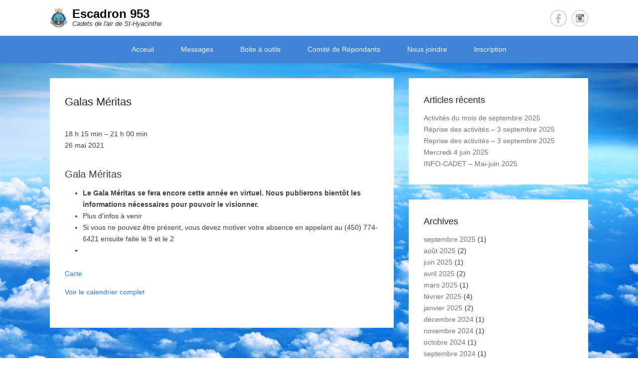

--- FILE ---
content_type: text/html; charset=UTF-8
request_url: https://www.escadron953.com/mc-events/galas-meritas/
body_size: 10613
content:
<!DOCTYPE html>
<!--[if IE 6]>
<html id="ie6" lang="fr-FR">
<![endif]-->
<!--[if IE 7]>
<html id="ie7" lang="fr-FR">
<![endif]-->
<!--[if IE 8]>
<html id="ie8" lang="fr-FR">
<![endif]-->
<!--[if !(IE 6) | !(IE 7) | !(IE 8)  ]><!-->
<html lang="fr-FR">
<!--<![endif]-->
<head>
	<meta charset="UTF-8" />
	<link rel="profile" href="http://gmpg.org/xfn/11" />
	<link rel="pingback" href="https://www.escadron953.com/xmlrpc.php" />
	<!--[if lt IE 9]>
	<script src="https://www.escadron953.com/wp-content/themes/adventurous-pro/js/html5.min.js"></script>
	<![endif]-->
<meta name='robots' content='index, follow, max-image-preview:large, max-snippet:-1, max-video-preview:-1' />
<meta name="viewport" content="width=device-width, initial-scale=1.0">
	<!-- This site is optimized with the Yoast SEO plugin v19.1 - https://yoast.com/wordpress/plugins/seo/ -->
	<title>Galas Méritas - Escadron 953</title>
	<link rel="canonical" href="https://www.escadron953.com/mc-events/galas-meritas/" />
	<meta property="og:locale" content="fr_FR" />
	<meta property="og:type" content="article" />
	<meta property="og:title" content="Galas Méritas - Escadron 953" />
	<meta property="og:description" content="Gala Méritas Le Gala Méritas se fera encore cette année en virtuel. Nous publierons bientôt les informations nécessaires pour pouvoir le visionner.  Plus d&rsquo;infos à venir Si vous ne pouvez Continue Reading &amp;rarr;" />
	<meta property="og:url" content="https://www.escadron953.com/mc-events/galas-meritas/" />
	<meta property="og:site_name" content="Escadron 953" />
	<meta property="article:modified_time" content="2021-04-23T16:00:49+00:00" />
	<meta name="twitter:card" content="summary" />
	<script type="application/ld+json" class="yoast-schema-graph">{"@context":"https://schema.org","@graph":[{"@type":"Organization","@id":"https://www.escadron953.com/#organization","name":"Escadron 953","url":"https://www.escadron953.com/","sameAs":[],"logo":{"@type":"ImageObject","inLanguage":"fr-FR","@id":"https://www.escadron953.com/#/schema/logo/image/","url":"http://www.escadron953.com/wp-content/uploads/2016/01/escadron953web.jpg","contentUrl":"http://www.escadron953.com/wp-content/uploads/2016/01/escadron953web.jpg","width":160,"height":189,"caption":"Escadron 953"},"image":{"@id":"https://www.escadron953.com/#/schema/logo/image/"}},{"@type":"WebSite","@id":"https://www.escadron953.com/#website","url":"https://www.escadron953.com/","name":"Escadron 953","description":"Cadets de l&#039;air de St-Hyacinthe","publisher":{"@id":"https://www.escadron953.com/#organization"},"potentialAction":[{"@type":"SearchAction","target":{"@type":"EntryPoint","urlTemplate":"https://www.escadron953.com/?s={search_term_string}"},"query-input":"required name=search_term_string"}],"inLanguage":"fr-FR"},{"@type":"WebPage","@id":"https://www.escadron953.com/mc-events/galas-meritas/#webpage","url":"https://www.escadron953.com/mc-events/galas-meritas/","name":"Galas Méritas - Escadron 953","isPartOf":{"@id":"https://www.escadron953.com/#website"},"datePublished":"2020-09-27T00:06:11+00:00","dateModified":"2021-04-23T16:00:49+00:00","breadcrumb":{"@id":"https://www.escadron953.com/mc-events/galas-meritas/#breadcrumb"},"inLanguage":"fr-FR","potentialAction":[{"@type":"ReadAction","target":["https://www.escadron953.com/mc-events/galas-meritas/"]}]},{"@type":"BreadcrumbList","@id":"https://www.escadron953.com/mc-events/galas-meritas/#breadcrumb","itemListElement":[{"@type":"ListItem","position":1,"name":"Accueil","item":"https://www.escadron953.com/"},{"@type":"ListItem","position":2,"name":"Galas Méritas"}]}]}</script>
	<!-- / Yoast SEO plugin. -->


<link rel='dns-prefetch' href='//s.w.org' />
<link rel="alternate" type="application/rss+xml" title="Escadron 953 &raquo; Flux" href="https://www.escadron953.com/feed/" />
<link rel="alternate" type="application/rss+xml" title="Escadron 953 &raquo; Flux des commentaires" href="https://www.escadron953.com/comments/feed/" />
<link rel="alternate" type="text/calendar" title="Escadron 953 &raquo; Flux iCal" href="https://www.escadron953.com/calendrier/?ical=1" />
<script type="text/javascript">
window._wpemojiSettings = {"baseUrl":"https:\/\/s.w.org\/images\/core\/emoji\/14.0.0\/72x72\/","ext":".png","svgUrl":"https:\/\/s.w.org\/images\/core\/emoji\/14.0.0\/svg\/","svgExt":".svg","source":{"concatemoji":"https:\/\/www.escadron953.com\/wp-includes\/js\/wp-emoji-release.min.js?ver=9ab469f2ba3915c508de1f8e3b0eb18f"}};
/*! This file is auto-generated */
!function(e,a,t){var n,r,o,i=a.createElement("canvas"),p=i.getContext&&i.getContext("2d");function s(e,t){var a=String.fromCharCode,e=(p.clearRect(0,0,i.width,i.height),p.fillText(a.apply(this,e),0,0),i.toDataURL());return p.clearRect(0,0,i.width,i.height),p.fillText(a.apply(this,t),0,0),e===i.toDataURL()}function c(e){var t=a.createElement("script");t.src=e,t.defer=t.type="text/javascript",a.getElementsByTagName("head")[0].appendChild(t)}for(o=Array("flag","emoji"),t.supports={everything:!0,everythingExceptFlag:!0},r=0;r<o.length;r++)t.supports[o[r]]=function(e){if(!p||!p.fillText)return!1;switch(p.textBaseline="top",p.font="600 32px Arial",e){case"flag":return s([127987,65039,8205,9895,65039],[127987,65039,8203,9895,65039])?!1:!s([55356,56826,55356,56819],[55356,56826,8203,55356,56819])&&!s([55356,57332,56128,56423,56128,56418,56128,56421,56128,56430,56128,56423,56128,56447],[55356,57332,8203,56128,56423,8203,56128,56418,8203,56128,56421,8203,56128,56430,8203,56128,56423,8203,56128,56447]);case"emoji":return!s([129777,127995,8205,129778,127999],[129777,127995,8203,129778,127999])}return!1}(o[r]),t.supports.everything=t.supports.everything&&t.supports[o[r]],"flag"!==o[r]&&(t.supports.everythingExceptFlag=t.supports.everythingExceptFlag&&t.supports[o[r]]);t.supports.everythingExceptFlag=t.supports.everythingExceptFlag&&!t.supports.flag,t.DOMReady=!1,t.readyCallback=function(){t.DOMReady=!0},t.supports.everything||(n=function(){t.readyCallback()},a.addEventListener?(a.addEventListener("DOMContentLoaded",n,!1),e.addEventListener("load",n,!1)):(e.attachEvent("onload",n),a.attachEvent("onreadystatechange",function(){"complete"===a.readyState&&t.readyCallback()})),(e=t.source||{}).concatemoji?c(e.concatemoji):e.wpemoji&&e.twemoji&&(c(e.twemoji),c(e.wpemoji)))}(window,document,window._wpemojiSettings);
</script>
<style type="text/css">
img.wp-smiley,
img.emoji {
	display: inline !important;
	border: none !important;
	box-shadow: none !important;
	height: 1em !important;
	width: 1em !important;
	margin: 0 0.07em !important;
	vertical-align: -0.1em !important;
	background: none !important;
	padding: 0 !important;
}
</style>
	<link rel='stylesheet' id='validate-engine-css-css'  href='https://www.escadron953.com/wp-content/plugins/wysija-newsletters/css/validationEngine.jquery.css?ver=2.21' type='text/css' media='all' />
<link rel='stylesheet' id='wp-block-library-css'  href='https://www.escadron953.com/wp-includes/css/dist/block-library/style.min.css?ver=9ab469f2ba3915c508de1f8e3b0eb18f' type='text/css' media='all' />
<link rel='stylesheet' id='wp-components-css'  href='https://www.escadron953.com/wp-includes/css/dist/components/style.min.css?ver=9ab469f2ba3915c508de1f8e3b0eb18f' type='text/css' media='all' />
<link rel='stylesheet' id='wp-block-editor-css'  href='https://www.escadron953.com/wp-includes/css/dist/block-editor/style.min.css?ver=9ab469f2ba3915c508de1f8e3b0eb18f' type='text/css' media='all' />
<link rel='stylesheet' id='wp-nux-css'  href='https://www.escadron953.com/wp-includes/css/dist/nux/style.min.css?ver=9ab469f2ba3915c508de1f8e3b0eb18f' type='text/css' media='all' />
<link rel='stylesheet' id='wp-reusable-blocks-css'  href='https://www.escadron953.com/wp-includes/css/dist/reusable-blocks/style.min.css?ver=9ab469f2ba3915c508de1f8e3b0eb18f' type='text/css' media='all' />
<link rel='stylesheet' id='wp-editor-css'  href='https://www.escadron953.com/wp-includes/css/dist/editor/style.min.css?ver=9ab469f2ba3915c508de1f8e3b0eb18f' type='text/css' media='all' />
<link rel='stylesheet' id='block-robo-gallery-style-css-css'  href='https://www.escadron953.com/wp-content/plugins/robo-gallery/includes/extensions/block/dist/blocks.style.build.css?ver=3.2.1' type='text/css' media='all' />
<style id='global-styles-inline-css' type='text/css'>
body{--wp--preset--color--black: #000000;--wp--preset--color--cyan-bluish-gray: #abb8c3;--wp--preset--color--white: #ffffff;--wp--preset--color--pale-pink: #f78da7;--wp--preset--color--vivid-red: #cf2e2e;--wp--preset--color--luminous-vivid-orange: #ff6900;--wp--preset--color--luminous-vivid-amber: #fcb900;--wp--preset--color--light-green-cyan: #7bdcb5;--wp--preset--color--vivid-green-cyan: #00d084;--wp--preset--color--pale-cyan-blue: #8ed1fc;--wp--preset--color--vivid-cyan-blue: #0693e3;--wp--preset--color--vivid-purple: #9b51e0;--wp--preset--gradient--vivid-cyan-blue-to-vivid-purple: linear-gradient(135deg,rgba(6,147,227,1) 0%,rgb(155,81,224) 100%);--wp--preset--gradient--light-green-cyan-to-vivid-green-cyan: linear-gradient(135deg,rgb(122,220,180) 0%,rgb(0,208,130) 100%);--wp--preset--gradient--luminous-vivid-amber-to-luminous-vivid-orange: linear-gradient(135deg,rgba(252,185,0,1) 0%,rgba(255,105,0,1) 100%);--wp--preset--gradient--luminous-vivid-orange-to-vivid-red: linear-gradient(135deg,rgba(255,105,0,1) 0%,rgb(207,46,46) 100%);--wp--preset--gradient--very-light-gray-to-cyan-bluish-gray: linear-gradient(135deg,rgb(238,238,238) 0%,rgb(169,184,195) 100%);--wp--preset--gradient--cool-to-warm-spectrum: linear-gradient(135deg,rgb(74,234,220) 0%,rgb(151,120,209) 20%,rgb(207,42,186) 40%,rgb(238,44,130) 60%,rgb(251,105,98) 80%,rgb(254,248,76) 100%);--wp--preset--gradient--blush-light-purple: linear-gradient(135deg,rgb(255,206,236) 0%,rgb(152,150,240) 100%);--wp--preset--gradient--blush-bordeaux: linear-gradient(135deg,rgb(254,205,165) 0%,rgb(254,45,45) 50%,rgb(107,0,62) 100%);--wp--preset--gradient--luminous-dusk: linear-gradient(135deg,rgb(255,203,112) 0%,rgb(199,81,192) 50%,rgb(65,88,208) 100%);--wp--preset--gradient--pale-ocean: linear-gradient(135deg,rgb(255,245,203) 0%,rgb(182,227,212) 50%,rgb(51,167,181) 100%);--wp--preset--gradient--electric-grass: linear-gradient(135deg,rgb(202,248,128) 0%,rgb(113,206,126) 100%);--wp--preset--gradient--midnight: linear-gradient(135deg,rgb(2,3,129) 0%,rgb(40,116,252) 100%);--wp--preset--duotone--dark-grayscale: url('#wp-duotone-dark-grayscale');--wp--preset--duotone--grayscale: url('#wp-duotone-grayscale');--wp--preset--duotone--purple-yellow: url('#wp-duotone-purple-yellow');--wp--preset--duotone--blue-red: url('#wp-duotone-blue-red');--wp--preset--duotone--midnight: url('#wp-duotone-midnight');--wp--preset--duotone--magenta-yellow: url('#wp-duotone-magenta-yellow');--wp--preset--duotone--purple-green: url('#wp-duotone-purple-green');--wp--preset--duotone--blue-orange: url('#wp-duotone-blue-orange');--wp--preset--font-size--small: 13px;--wp--preset--font-size--medium: 20px;--wp--preset--font-size--large: 36px;--wp--preset--font-size--x-large: 42px;}.has-black-color{color: var(--wp--preset--color--black) !important;}.has-cyan-bluish-gray-color{color: var(--wp--preset--color--cyan-bluish-gray) !important;}.has-white-color{color: var(--wp--preset--color--white) !important;}.has-pale-pink-color{color: var(--wp--preset--color--pale-pink) !important;}.has-vivid-red-color{color: var(--wp--preset--color--vivid-red) !important;}.has-luminous-vivid-orange-color{color: var(--wp--preset--color--luminous-vivid-orange) !important;}.has-luminous-vivid-amber-color{color: var(--wp--preset--color--luminous-vivid-amber) !important;}.has-light-green-cyan-color{color: var(--wp--preset--color--light-green-cyan) !important;}.has-vivid-green-cyan-color{color: var(--wp--preset--color--vivid-green-cyan) !important;}.has-pale-cyan-blue-color{color: var(--wp--preset--color--pale-cyan-blue) !important;}.has-vivid-cyan-blue-color{color: var(--wp--preset--color--vivid-cyan-blue) !important;}.has-vivid-purple-color{color: var(--wp--preset--color--vivid-purple) !important;}.has-black-background-color{background-color: var(--wp--preset--color--black) !important;}.has-cyan-bluish-gray-background-color{background-color: var(--wp--preset--color--cyan-bluish-gray) !important;}.has-white-background-color{background-color: var(--wp--preset--color--white) !important;}.has-pale-pink-background-color{background-color: var(--wp--preset--color--pale-pink) !important;}.has-vivid-red-background-color{background-color: var(--wp--preset--color--vivid-red) !important;}.has-luminous-vivid-orange-background-color{background-color: var(--wp--preset--color--luminous-vivid-orange) !important;}.has-luminous-vivid-amber-background-color{background-color: var(--wp--preset--color--luminous-vivid-amber) !important;}.has-light-green-cyan-background-color{background-color: var(--wp--preset--color--light-green-cyan) !important;}.has-vivid-green-cyan-background-color{background-color: var(--wp--preset--color--vivid-green-cyan) !important;}.has-pale-cyan-blue-background-color{background-color: var(--wp--preset--color--pale-cyan-blue) !important;}.has-vivid-cyan-blue-background-color{background-color: var(--wp--preset--color--vivid-cyan-blue) !important;}.has-vivid-purple-background-color{background-color: var(--wp--preset--color--vivid-purple) !important;}.has-black-border-color{border-color: var(--wp--preset--color--black) !important;}.has-cyan-bluish-gray-border-color{border-color: var(--wp--preset--color--cyan-bluish-gray) !important;}.has-white-border-color{border-color: var(--wp--preset--color--white) !important;}.has-pale-pink-border-color{border-color: var(--wp--preset--color--pale-pink) !important;}.has-vivid-red-border-color{border-color: var(--wp--preset--color--vivid-red) !important;}.has-luminous-vivid-orange-border-color{border-color: var(--wp--preset--color--luminous-vivid-orange) !important;}.has-luminous-vivid-amber-border-color{border-color: var(--wp--preset--color--luminous-vivid-amber) !important;}.has-light-green-cyan-border-color{border-color: var(--wp--preset--color--light-green-cyan) !important;}.has-vivid-green-cyan-border-color{border-color: var(--wp--preset--color--vivid-green-cyan) !important;}.has-pale-cyan-blue-border-color{border-color: var(--wp--preset--color--pale-cyan-blue) !important;}.has-vivid-cyan-blue-border-color{border-color: var(--wp--preset--color--vivid-cyan-blue) !important;}.has-vivid-purple-border-color{border-color: var(--wp--preset--color--vivid-purple) !important;}.has-vivid-cyan-blue-to-vivid-purple-gradient-background{background: var(--wp--preset--gradient--vivid-cyan-blue-to-vivid-purple) !important;}.has-light-green-cyan-to-vivid-green-cyan-gradient-background{background: var(--wp--preset--gradient--light-green-cyan-to-vivid-green-cyan) !important;}.has-luminous-vivid-amber-to-luminous-vivid-orange-gradient-background{background: var(--wp--preset--gradient--luminous-vivid-amber-to-luminous-vivid-orange) !important;}.has-luminous-vivid-orange-to-vivid-red-gradient-background{background: var(--wp--preset--gradient--luminous-vivid-orange-to-vivid-red) !important;}.has-very-light-gray-to-cyan-bluish-gray-gradient-background{background: var(--wp--preset--gradient--very-light-gray-to-cyan-bluish-gray) !important;}.has-cool-to-warm-spectrum-gradient-background{background: var(--wp--preset--gradient--cool-to-warm-spectrum) !important;}.has-blush-light-purple-gradient-background{background: var(--wp--preset--gradient--blush-light-purple) !important;}.has-blush-bordeaux-gradient-background{background: var(--wp--preset--gradient--blush-bordeaux) !important;}.has-luminous-dusk-gradient-background{background: var(--wp--preset--gradient--luminous-dusk) !important;}.has-pale-ocean-gradient-background{background: var(--wp--preset--gradient--pale-ocean) !important;}.has-electric-grass-gradient-background{background: var(--wp--preset--gradient--electric-grass) !important;}.has-midnight-gradient-background{background: var(--wp--preset--gradient--midnight) !important;}.has-small-font-size{font-size: var(--wp--preset--font-size--small) !important;}.has-medium-font-size{font-size: var(--wp--preset--font-size--medium) !important;}.has-large-font-size{font-size: var(--wp--preset--font-size--large) !important;}.has-x-large-font-size{font-size: var(--wp--preset--font-size--x-large) !important;}
</style>
<link rel='stylesheet' id='contact-form-7-css'  href='https://www.escadron953.com/wp-content/plugins/contact-form-7/includes/css/styles.css?ver=5.6' type='text/css' media='all' />
<link rel='stylesheet' id='dashicons-css'  href='https://www.escadron953.com/wp-includes/css/dashicons.min.css?ver=9ab469f2ba3915c508de1f8e3b0eb18f' type='text/css' media='all' />
<link rel='stylesheet' id='my-calendar-reset-css'  href='https://www.escadron953.com/wp-content/plugins/my-calendar/css/reset.css?ver=3.3.22' type='text/css' media='all' />
<link rel='stylesheet' id='my-calendar-style-css'  href='https://www.escadron953.com/wp-content/plugins/my-calendar/styles/twentyfifteen.css?ver=3.3.22' type='text/css' media='all' />
<link rel='stylesheet' id='adventurous-css'  href='https://www.escadron953.com/wp-content/themes/adventurous-pro/style.css' type='text/css' media='all' />
<link rel='stylesheet' id='genericons-css'  href='https://www.escadron953.com/wp-content/themes/adventurous-pro/css/genericons/genericons.css?ver=3.3' type='text/css' media='all' />
<link rel='stylesheet' id='adventurous-responsive-css'  href='https://www.escadron953.com/wp-content/themes/adventurous-pro/css/responsive.css?ver=9ab469f2ba3915c508de1f8e3b0eb18f' type='text/css' media='all' />
<link rel='stylesheet' id='tablepress-default-css'  href='https://www.escadron953.com/wp-content/plugins/tablepress/css/default.min.css?ver=1.14' type='text/css' media='all' />
<script type='text/javascript' src='https://www.escadron953.com/wp-includes/js/jquery/jquery.min.js?ver=3.6.0' id='jquery-core-js'></script>
<script type='text/javascript' src='https://www.escadron953.com/wp-includes/js/jquery/jquery-migrate.min.js?ver=3.3.2' id='jquery-migrate-js'></script>
<link rel="https://api.w.org/" href="https://www.escadron953.com/wp-json/" /><link rel="EditURI" type="application/rsd+xml" title="RSD" href="https://www.escadron953.com/xmlrpc.php?rsd" />
<link rel="wlwmanifest" type="application/wlwmanifest+xml" href="https://www.escadron953.com/wp-includes/wlwmanifest.xml" /> 

<link rel='shortlink' href='https://www.escadron953.com/?p=3240' />
<link rel="alternate" type="application/json+oembed" href="https://www.escadron953.com/wp-json/oembed/1.0/embed?url=https%3A%2F%2Fwww.escadron953.com%2Fmc-events%2Fgalas-meritas%2F" />
<link rel="alternate" type="text/xml+oembed" href="https://www.escadron953.com/wp-json/oembed/1.0/embed?url=https%3A%2F%2Fwww.escadron953.com%2Fmc-events%2Fgalas-meritas%2F&#038;format=xml" />

<style type="text/css">
<!--
/* Styles by My Calendar - Joseph C Dolson https://www.joedolson.com/ */

.mc-main .mc_general .event-title, .mc-main .mc_general .event-title a { background: #ffffcc !important; color: #000000 !important; }
.mc-main .mc_general .event-title a:hover, .mc-main .mc_general .event-title a:focus { background: #ffffff !important;}
.mc-main .mc_instruction-obligatoire .event-title, .mc-main .mc_instruction-obligatoire .event-title a { background: #0066bf !important; color: #ffffff !important; }
.mc-main .mc_instruction-obligatoire .event-title a:hover, .mc-main .mc_instruction-obligatoire .event-title a:focus { background: #00338c !important;}
.mc-main .mc_survie .event-title, .mc-main .mc_survie .event-title a { background: #49a834 !important; color: #ffffff !important; }
.mc-main .mc_survie .event-title a:hover, .mc-main .mc_survie .event-title a:focus { background: #167501 !important;}
.mc-main .mc_parade .event-title, .mc-main .mc_parade .event-title a { background: #ff0044 !important; color: #ffffff !important; }
.mc-main .mc_parade .event-title a:hover, .mc-main .mc_parade .event-title a:focus { background: #cc0011 !important;}
.mc-main .mc_activits- .event-title, .mc-main .mc_activits- .event-title a { background: #dd9933 !important; color: #000000 !important; }
.mc-main .mc_activits- .event-title a:hover, .mc-main .mc_activits- .event-title a:focus { background: #ffcc66 !important;}
.mc-main .mc_financement .event-title, .mc-main .mc_financement .event-title a { background: #8224e3 !important; color: #ffffff !important; }
.mc-main .mc_financement .event-title a:hover, .mc-main .mc_financement .event-title a:focus { background: #4f00b0 !important;}
.mc-main .mc_musique .event-title, .mc-main .mc_musique .event-title a { background: #fff67c !important; color: #000000 !important; }
.mc-main .mc_musique .event-title a:hover, .mc-main .mc_musique .event-title a:focus { background: #ffffaf !important;}
.mc-main .mc_tir .event-title, .mc-main .mc_tir .event-title a { background: #3e4c75 !important; color: #ffffff !important; }
.mc-main .mc_tir .event-title a:hover, .mc-main .mc_tir .event-title a:focus { background: #0b1942 !important;}
.mc-main .mc_vol .event-title, .mc-main .mc_vol .event-title a { background: #7a9dbf !important; color: #000000 !important; }
.mc-main .mc_vol .event-title a:hover, .mc-main .mc_vol .event-title a:focus { background: #add0f2 !important;}
.mc-main .mc_activit-nimplicant-pas-les-cadets .event-title, .mc-main .mc_activit-nimplicant-pas-les-cadets .event-title a { background: #000000 !important; color: #ffffff !important; }
.mc-main .mc_activit-nimplicant-pas-les-cadets .event-title a:hover, .mc-main .mc_activit-nimplicant-pas-les-cadets .event-title a:focus { background: #000000 !important;}
.mc-main .mc_cong .event-title, .mc-main .mc_cong .event-title a { background: #eded00 !important; color: #000000 !important; }
.mc-main .mc_cong .event-title a:hover, .mc-main .mc_cong .event-title a:focus { background: #ffff33 !important;}
.mc-main .mc_sport .event-title, .mc-main .mc_sport .event-title a { background: #63010b !important; color: #ffffff !important; }
.mc-main .mc_sport .event-title a:hover, .mc-main .mc_sport .event-title a:focus { background: #300000 !important;}
.mc-main .mc_bnvolat .event-title, .mc-main .mc_bnvolat .event-title a { background: #1c6300 !important; color: #ffffff !important; }
.mc-main .mc_bnvolat .event-title a:hover, .mc-main .mc_bnvolat .event-title a:focus { background: #003000 !important;}
.mc-main .mc_instruction-virtuel .event-title, .mc-main .mc_instruction-virtuel .event-title a { background: #7f7f7f !important; color: #ffffff !important; }
.mc-main .mc_instruction-virtuel .event-title a:hover, .mc-main .mc_instruction-virtuel .event-title a:focus { background: #4c4c4c !important;}
.mc-main {--primary-dark: #313233; --primary-light: #fff; --secondary-light: #fff; --secondary-dark: #000; --highlight-dark: #666; --highlight-light: #efefef; --category-mc_general: #ffffcc; --category-mc_instruction-obligatoire: #0066bf; --category-mc_survie: #49a834; --category-mc_parade: #ff0044; --category-mc_activits-: #dd9933; --category-mc_financement: #8224e3; --category-mc_musique: #fff67c; --category-mc_tir: #3e4c75; --category-mc_vol: #7a9dbf; --category-mc_activit-nimplicant-pas-les-cadets: #000000; --category-mc_cong: #eded00; --category-mc_sport: #63010b; --category-mc_bnvolat: #1c6300; --category-mc_instruction-virtuel: #7f7f7f; }
-->
</style><meta name="tec-api-version" content="v1"><meta name="tec-api-origin" content="https://www.escadron953.com"><link rel="alternate" href="https://www.escadron953.com/wp-json/tribe/events/v1/" /><link rel="shortcut icon" href="http://www.escadron953.com/wp-content/uploads/2016/01/Logo-Escadron-953-132x32.png" type="image/x-icon" /><!-- Escadron 953 Custom CSS Styles -->
<style type="text/css" media="screen">
#masthead { background-color: #ffffff; }
#content article, #content .page-header, #comments, #content .author-info { background-color: #ffffff; }
.entry-header .entry-title a:hover { color: #28beff; }
a, a:hover { color: #287eff; }
#homepage-message .right-section a { background-color: #4183d7; border-color: #fff; color: #fff; }
#homepage-message .right-section a:hover { background-color: #4183d7; }
#site-generator { background-color: #4183d7; color: #ffffff; }
#site-generator a, #site-generator a:hover { color: #59d600; }
#header-right .widget ul.menu a { color: #757575; }
#header-right .widget ul.menu li:hover > a, #header-right .widget ul.menu a:focus, #header-right .widget ul.menu .current-menu-item > a, #header-right .widget ul.menu .current-menu-ancestor > a, #header-right .widget ul.menu .current_page_item > a, #header-right .widget ul.menu .current_page_ancestor > a { color: 4183D7; }
#header-right .widget ul.menu ul { border-color: #7c9b30; }
#header-right .widget ul.menu ul { background-color: #fff; }
#header-right .widget ul.menu ul li a { color: #757575; }
#header-right .widget ul.menu ul li:hover > a, #header-right .widget ul.menu ul a:focus, #header-right .widget ul.menu ul .current-menu-item > a, #header-right .widget ul.menu ul .current-menu-ancestor > a, #header-right .widget ul.menu ul .current_page_item > a, #header-right .widget ul.menu ul .current_page_ancestor > a { background-color: #f8f8f8; }
#header-right .widget ul.menu ul li:hover > a, #header-right .widget ul.menu ul a:focus, #header-right .widget ul.menu ul .current-menu-item > a, #header-right .widget ul.menu ul .current-menu-ancestor > a, #header-right .widget ul.menu ul .current_page_item > a, #header-right .widget ul.menu ul .current_page_ancestor > a { color: #7c9b30; }
#secondary-menu { background-color: #4183d7; }
#secondary-menu ul.menu a { color: #ffffff; }
#secondary-menu ul.menu li:hover > a, #secondary-menu ul.menu a:focus, #secondary-menu .menu .current-menu-item > a, #secondary-menu .menu .current-menu-ancestor > a, #secondary-menu .menu .current_page_item > a, #secondary-menu .menu .current_page_ancestor > a { background-color: #222; color: #fff; }
#secondary-menu ul.menu ul a { background-color: #222; color: #fff; }
#secondary-menu ul.menu ul li:hover > a, #secondary-menu ul.menu ul a:focus, #secondary-menu ul.menu ul .current-menu-item > a, #secondary-menu ul.menu ul .current-menu-ancestor > a, #secondary-menu ul.menu ul .current_page_item > a, #secondary-menu  ul.menu ul .current_page_ancestor > a { background-color: #000; color: #fff; }
@media screen and (max-width: 980px) {
#hgroup-wrap .mobile-menu-bar { color: #757575; }
#hgroup-wrap .mobile-menu-bar:hover { color: #4183d7; }
#hgroup-wrap .mobile-menu { background-color: #fff; border-color: #4183d7; }
#hgroup-wrap .mobile-menu li a { border-color: #f8f8f8; color: #666; }
#hgroup-wrap .mobile-menu li a:hover { background-color: #f8f8f8; color: #111; }
}
</style>
<!-- refreshing cache --><!-- refreshing cache --><style type="text/css" id="custom-background-css">
body.custom-background { background-color: #ffffff; background-image: url("https://www.escadron953.com/wp-content/uploads/2016/01/blue-sky-clouds.jpg"); background-position: center center; background-size: cover; background-repeat: no-repeat; background-attachment: fixed; }
</style>
	<link rel="icon" href="https://www.escadron953.com/wp-content/uploads/2016/01/escadron953web-150x150.jpg" sizes="32x32" />
<link rel="icon" href="https://www.escadron953.com/wp-content/uploads/2016/01/escadron953web.jpg" sizes="192x192" />
<link rel="apple-touch-icon" href="https://www.escadron953.com/wp-content/uploads/2016/01/escadron953web.jpg" />
<meta name="msapplication-TileImage" content="https://www.escadron953.com/wp-content/uploads/2016/01/escadron953web.jpg" />
</head>

<body class="mc-events-template-default single single-mc-events postid-3240 custom-background tribe-no-js group-blog right-sidebar content-full">


<div id="page" class="hfeed site">

	 
     
	<header id="masthead">
    
    	        
    	<div id="hgroup-wrap" class="container">
        
       		<div id="header-left"><div id="secondary-mobile-menu"><a href="#" class="mobile-nav closed"><span class="mobile-menu-bar"></span></a></div>
			<div id="site-logo">
            	<a href="https://www.escadron953.com/" title="Escadron 953"><img src="http://www.escadron953.com/wp-content/uploads/2016/01/escadron953web.jpg" alt="Escadron 953" />
				</a>
			</div><!-- #site-logo -->
		<div id="hgroup" class="logo-enable logo-left">
			<h1 id="site-title" class="enable-title">
				<a href="https://www.escadron953.com/" title="Escadron 953" rel="home">Escadron 953</a>
			</h1>
			<h2 id="site-description" class="enable-tagline"> Cadets de l&#039;air de St-Hyacinthe</h2>
		</div><!-- #hgroup -->	</div><!-- #header-left"> -->
 
<div id="header-right" class="header-sidebar widget-area"><aside id="widget_adventurous_social_widget-3" class="widget widget_widget_adventurous_social_widget">
		<ul class="social-profile"><li class="facebook"><a href="https://www.facebook.com/Escadron953" title="Facebook" target="_blank">Facebook</a></li><li class="instagram"><a href="https://www.instagram.com/escadron953sthyacinthe/" title="Instagram" target="_blank">Instagram</a></li>
		</ul></aside>            
            </div><!-- #header-right .widget-area -->             
        </div><!-- #hgroup-wrap -->
        
                
	</header><!-- #masthead .site-header -->
    
	 
    
    <div id="main-wrapper">
		<!-- Disable Header Image -->        <div id="secondary-menu">
            <nav id="access-secondary" role="navigation">
                <h2 class="assistive-text">Secondary Menu</h2>
                <div class="menu-secondary-container"><ul class="menu"><li id="menu-item-30" class="menu-item menu-item-type-post_type menu-item-object-page menu-item-home menu-item-30"><a href="https://www.escadron953.com/">Acceuil</a></li>
<li id="menu-item-3514" class="menu-item menu-item-type-post_type menu-item-object-page current_page_parent menu-item-3514"><a href="https://www.escadron953.com/messages/">Messages</a></li>
<li id="menu-item-266" class="menu-item menu-item-type-custom menu-item-object-custom menu-item-has-children menu-item-266"><a>Boite à outils</a>
<ul class="sub-menu">
	<li id="menu-item-255" class="menu-item menu-item-type-post_type menu-item-object-page menu-item-255"><a href="https://www.escadron953.com/bibliotheque/">Bibliothèque</a></li>
	<li id="menu-item-707" class="menu-item menu-item-type-post_type menu-item-object-page menu-item-707"><a href="https://www.escadron953.com/grades-et-recompenses/">Grades et Récompenses</a></li>
	<li id="menu-item-904" class="menu-item menu-item-type-post_type menu-item-object-page menu-item-904"><a href="https://www.escadron953.com/instructions-camps-dete/">Instruction Camps d’été</a></li>
	<li id="menu-item-809" class="menu-item menu-item-type-post_type menu-item-object-page menu-item-809"><a href="https://www.escadron953.com/medailles/">Médailles et Bourses</a></li>
	<li id="menu-item-673" class="menu-item menu-item-type-post_type menu-item-object-page menu-item-673"><a href="https://www.escadron953.com/uniformes-des-cadets/">Uniforme des Cadets et exercice militaire</a></li>
</ul>
</li>
<li id="menu-item-2801" class="menu-item menu-item-type-post_type menu-item-object-page menu-item-has-children menu-item-2801"><a href="https://www.escadron953.com/comites-de-repondants/">Comité de Répondants</a>
<ul class="sub-menu">
	<li id="menu-item-2804" class="menu-item menu-item-type-post_type menu-item-object-page menu-item-2804"><a href="https://www.escadron953.com/commanditaires/">Commanditaires</a></li>
</ul>
</li>
<li id="menu-item-26" class="menu-item menu-item-type-post_type menu-item-object-page menu-item-has-children menu-item-26"><a href="https://www.escadron953.com/nous-joindre/">Nous joindre</a>
<ul class="sub-menu">
	<li id="menu-item-1257" class="menu-item menu-item-type-post_type menu-item-object-page menu-item-1257"><a href="https://www.escadron953.com/f-a-q/">F.A.Q.</a></li>
	<li id="menu-item-3377" class="menu-item menu-item-type-post_type menu-item-object-page menu-item-3377"><a href="https://www.escadron953.com/officierspersonnels/">Officiers/Personnels</a></li>
	<li id="menu-item-3381" class="menu-item menu-item-type-post_type menu-item-object-page menu-item-3381"><a href="https://www.escadron953.com/historique/">Historique</a></li>
</ul>
</li>
<li id="menu-item-29" class="menu-item menu-item-type-post_type menu-item-object-page menu-item-29"><a href="https://www.escadron953.com/inscription/">Inscription</a></li>
</ul></div> 	         
            </nav><!-- .site-navigation .main-navigation -->  
        </div>
	    
        
		<div id="main"> 
                 
			<div id="content-sidebar" class="container"> 

		<div id="primary" class="content-area">
			<div id="content" class="site-content" role="main">

			
					<nav role="navigation" id="nav-above" class="site-navigation post-navigation">
		<h1 class="assistive-text">Post navigation</h1>

	
				
	
	</nav><!-- #nav-above -->
	
				
<article id="post-3240" class="post-3240 mc-events type-mc-events status-publish hentry mc-event-category-activites">

        
    <div class="entry-container">
    
		<header class="entry-header">
    		<h1 class="entry-title"><a href="https://www.escadron953.com/mc-events/galas-meritas/" title="Permalink to Galas Méritas" rel="bookmark">Galas Méritas</a></h1>
            		</header><!-- .entry-header -->

        <div class="entry-content">
            

	<div id='mc_single_26_6674-single-' class='mc-mc_single_6674 single-event mc_activits- past-event mc_primary_activites nonrecurring mc-3-heures mc-start-18-15 mc-event mc_rel_activits'>
	<span class="summary screen-reader-text">Galas Méritas</span>
	<div id='mc_single_26_6674-single-details-' class='details no-image' role='alert' aria-labelledby='mc_6674-title-'>

	
	<div class='time-block'>
		<p><span class="time-wrapper"><span class='event-time dtstart'><time class='value-title' datetime='2021-05-26T18:15:00+01:00' title='2021-05-26T18:15:00+01:00'>18 h 15 min</time></span> <span class='time-separator'> &ndash; </span> <span class='end-time dtend'> <time class='value-title' datetime='2021-05-26T21:00:00+01:00' title='2021-05-26T21:00:00+01:00'>21 h 00 min</time></span></span><br /><span class="date-wrapper"><span class='mc-start-date dtstart' title='2021-05-26T18:15:00+01:00' content='2021-05-26T18:15:00+01:00'>26 mai 2021</span>  </span></p>
	</div>
		<div class='longdesc description'><h3>Gala Méritas</h3>
<ul>
<li><b>Le Gala Méritas se fera encore cette année en virtuel. Nous publierons bientôt les informations nécessaires pour pouvoir le visionner. </b></li>
<li>Plus d'infos à venir</li>
<li>Si vous ne pouvez être présent, vous devez motiver votre absence en appelant au (450) 774-6421 ensuite faite le 9 et le 2</li>
<li></li>
</ul>
</div>
		<div class="mc-location"><div class="address location vcard"><div class='map'><a href='http://maps.google.com/maps?z=16&amp;daddr=2155+Boul+Laframboise++Saint-Hyacinthe+Québec+J2S+4X5+Canada' class='url external'>Carte<span class='screen-reader-text fn'> Manège Militaire St-Hyacinthe</span></a></div></div></div>
		<p class='view-full'><a href='https://www.escadron953.com/calendrier/'>Voir le calendrier complet</a></p>
	</div><!--end .details-->
	</div>
                    </div><!-- .entry-content -->

        <footer class="entry-meta">
        				            
            			            
        </footer><!-- .entry-meta -->
        
  	</div><!-- .entry-container -->
    
</article><!-- #post-3240 -->
					<nav role="navigation" id="nav-below" class="site-navigation post-navigation">
		<h1 class="assistive-text">Post navigation</h1>

	
				
	
	</nav><!-- #nav-below -->
	
				
			
			</div><!-- #content .site-content -->
		</div><!-- #primary .content-area -->




		<div id="secondary" class="widget-area" role="complementary">
			
		<aside id="recent-posts-4" class="widget widget_recent_entries">
		<h3 class="widget-title">Articles récents</h3>
		<ul>
											<li>
					<a href="https://www.escadron953.com/activites-du-mois-de-septembre-2025/">Activités du mois de septembre 2025</a>
									</li>
											<li>
					<a href="https://www.escadron953.com/reprise-des-activites-3-septembre-2025-2/">Réprise des activités &#8211; 3 septembre 2025</a>
									</li>
											<li>
					<a href="https://www.escadron953.com/reprise-des-activites-3-septembre-2025/">Reprise des activités &#8211; 3 septembre 2025</a>
									</li>
											<li>
					<a href="https://www.escadron953.com/mercredi-4-juin-2025/">Mercredi 4 juin 2025</a>
									</li>
											<li>
					<a href="https://www.escadron953.com/info-cadet-mai-2025/">INFO-CADET &#8211; Mai-juin 2025</a>
									</li>
					</ul>

		</aside><aside id="archives-3" class="widget widget_archive"><h3 class="widget-title">Archives</h3>
			<ul>
					<li><a href='https://www.escadron953.com/2025/09/'>septembre 2025</a>&nbsp;(1)</li>
	<li><a href='https://www.escadron953.com/2025/08/'>août 2025</a>&nbsp;(2)</li>
	<li><a href='https://www.escadron953.com/2025/06/'>juin 2025</a>&nbsp;(1)</li>
	<li><a href='https://www.escadron953.com/2025/04/'>avril 2025</a>&nbsp;(2)</li>
	<li><a href='https://www.escadron953.com/2025/03/'>mars 2025</a>&nbsp;(1)</li>
	<li><a href='https://www.escadron953.com/2025/02/'>février 2025</a>&nbsp;(4)</li>
	<li><a href='https://www.escadron953.com/2025/01/'>janvier 2025</a>&nbsp;(2)</li>
	<li><a href='https://www.escadron953.com/2024/12/'>décembre 2024</a>&nbsp;(1)</li>
	<li><a href='https://www.escadron953.com/2024/11/'>novembre 2024</a>&nbsp;(1)</li>
	<li><a href='https://www.escadron953.com/2024/10/'>octobre 2024</a>&nbsp;(1)</li>
	<li><a href='https://www.escadron953.com/2024/09/'>septembre 2024</a>&nbsp;(1)</li>
	<li><a href='https://www.escadron953.com/2024/08/'>août 2024</a>&nbsp;(1)</li>
	<li><a href='https://www.escadron953.com/2024/04/'>avril 2024</a>&nbsp;(2)</li>
	<li><a href='https://www.escadron953.com/2024/03/'>mars 2024</a>&nbsp;(1)</li>
	<li><a href='https://www.escadron953.com/2024/01/'>janvier 2024</a>&nbsp;(1)</li>
	<li><a href='https://www.escadron953.com/2023/12/'>décembre 2023</a>&nbsp;(2)</li>
	<li><a href='https://www.escadron953.com/2023/11/'>novembre 2023</a>&nbsp;(1)</li>
	<li><a href='https://www.escadron953.com/2023/10/'>octobre 2023</a>&nbsp;(1)</li>
	<li><a href='https://www.escadron953.com/2023/09/'>septembre 2023</a>&nbsp;(1)</li>
	<li><a href='https://www.escadron953.com/2023/08/'>août 2023</a>&nbsp;(1)</li>
	<li><a href='https://www.escadron953.com/2023/06/'>juin 2023</a>&nbsp;(1)</li>
	<li><a href='https://www.escadron953.com/2023/05/'>mai 2023</a>&nbsp;(2)</li>
	<li><a href='https://www.escadron953.com/2023/04/'>avril 2023</a>&nbsp;(1)</li>
	<li><a href='https://www.escadron953.com/2023/03/'>mars 2023</a>&nbsp;(2)</li>
	<li><a href='https://www.escadron953.com/2023/02/'>février 2023</a>&nbsp;(1)</li>
	<li><a href='https://www.escadron953.com/2023/01/'>janvier 2023</a>&nbsp;(2)</li>
	<li><a href='https://www.escadron953.com/2022/11/'>novembre 2022</a>&nbsp;(2)</li>
	<li><a href='https://www.escadron953.com/2022/10/'>octobre 2022</a>&nbsp;(1)</li>
	<li><a href='https://www.escadron953.com/2022/04/'>avril 2022</a>&nbsp;(1)</li>
	<li><a href='https://www.escadron953.com/2022/03/'>mars 2022</a>&nbsp;(4)</li>
	<li><a href='https://www.escadron953.com/2021/10/'>octobre 2021</a>&nbsp;(1)</li>
	<li><a href='https://www.escadron953.com/2020/10/'>octobre 2020</a>&nbsp;(1)</li>
	<li><a href='https://www.escadron953.com/2018/10/'>octobre 2018</a>&nbsp;(2)</li>
	<li><a href='https://www.escadron953.com/2018/09/'>septembre 2018</a>&nbsp;(1)</li>
	<li><a href='https://www.escadron953.com/2018/08/'>août 2018</a>&nbsp;(1)</li>
			</ul>

			</aside><aside id="categories-2" class="widget widget_categories"><h3 class="widget-title">Catégories</h3>
			<ul>
					<li class="cat-item cat-item-1"><a href="https://www.escadron953.com/category/non-classe/">Non classé</a>
</li>
	<li class="cat-item cat-item-30"><a href="https://www.escadron953.com/category/promotionnel/">promotionnel</a>
</li>
			</ul>

			</aside>
		<aside id="recent-posts-2" class="widget widget_recent_entries">
		<h3 class="widget-title">Articles récents</h3>
		<ul>
											<li>
					<a href="https://www.escadron953.com/activites-du-mois-de-septembre-2025/">Activités du mois de septembre 2025</a>
									</li>
											<li>
					<a href="https://www.escadron953.com/reprise-des-activites-3-septembre-2025-2/">Réprise des activités &#8211; 3 septembre 2025</a>
									</li>
											<li>
					<a href="https://www.escadron953.com/reprise-des-activites-3-septembre-2025/">Reprise des activités &#8211; 3 septembre 2025</a>
									</li>
											<li>
					<a href="https://www.escadron953.com/mercredi-4-juin-2025/">Mercredi 4 juin 2025</a>
									</li>
											<li>
					<a href="https://www.escadron953.com/info-cadet-mai-2025/">INFO-CADET &#8211; Mai-juin 2025</a>
									</li>
					</ul>

		</aside><aside id="archives-2" class="widget widget_archive"><h3 class="widget-title">Archives</h3>
			<ul>
					<li><a href='https://www.escadron953.com/2025/09/'>septembre 2025</a></li>
	<li><a href='https://www.escadron953.com/2025/08/'>août 2025</a></li>
	<li><a href='https://www.escadron953.com/2025/06/'>juin 2025</a></li>
	<li><a href='https://www.escadron953.com/2025/04/'>avril 2025</a></li>
	<li><a href='https://www.escadron953.com/2025/03/'>mars 2025</a></li>
	<li><a href='https://www.escadron953.com/2025/02/'>février 2025</a></li>
	<li><a href='https://www.escadron953.com/2025/01/'>janvier 2025</a></li>
	<li><a href='https://www.escadron953.com/2024/12/'>décembre 2024</a></li>
	<li><a href='https://www.escadron953.com/2024/11/'>novembre 2024</a></li>
	<li><a href='https://www.escadron953.com/2024/10/'>octobre 2024</a></li>
	<li><a href='https://www.escadron953.com/2024/09/'>septembre 2024</a></li>
	<li><a href='https://www.escadron953.com/2024/08/'>août 2024</a></li>
	<li><a href='https://www.escadron953.com/2024/04/'>avril 2024</a></li>
	<li><a href='https://www.escadron953.com/2024/03/'>mars 2024</a></li>
	<li><a href='https://www.escadron953.com/2024/01/'>janvier 2024</a></li>
	<li><a href='https://www.escadron953.com/2023/12/'>décembre 2023</a></li>
	<li><a href='https://www.escadron953.com/2023/11/'>novembre 2023</a></li>
	<li><a href='https://www.escadron953.com/2023/10/'>octobre 2023</a></li>
	<li><a href='https://www.escadron953.com/2023/09/'>septembre 2023</a></li>
	<li><a href='https://www.escadron953.com/2023/08/'>août 2023</a></li>
	<li><a href='https://www.escadron953.com/2023/06/'>juin 2023</a></li>
	<li><a href='https://www.escadron953.com/2023/05/'>mai 2023</a></li>
	<li><a href='https://www.escadron953.com/2023/04/'>avril 2023</a></li>
	<li><a href='https://www.escadron953.com/2023/03/'>mars 2023</a></li>
	<li><a href='https://www.escadron953.com/2023/02/'>février 2023</a></li>
	<li><a href='https://www.escadron953.com/2023/01/'>janvier 2023</a></li>
	<li><a href='https://www.escadron953.com/2022/11/'>novembre 2022</a></li>
	<li><a href='https://www.escadron953.com/2022/10/'>octobre 2022</a></li>
	<li><a href='https://www.escadron953.com/2022/04/'>avril 2022</a></li>
	<li><a href='https://www.escadron953.com/2022/03/'>mars 2022</a></li>
	<li><a href='https://www.escadron953.com/2021/10/'>octobre 2021</a></li>
	<li><a href='https://www.escadron953.com/2020/10/'>octobre 2020</a></li>
	<li><a href='https://www.escadron953.com/2018/10/'>octobre 2018</a></li>
	<li><a href='https://www.escadron953.com/2018/09/'>septembre 2018</a></li>
	<li><a href='https://www.escadron953.com/2018/08/'>août 2018</a></li>
			</ul>

			</aside>			
			    
		</div><!-- #secondary .widget-area -->
        
		 
			</div><!-- #content-sidebar -->
			 
            
		</div><!-- #main -->             
     
         
        
   	</div><!-- #main-wrapper -->
           
         
    
	<footer id="colophon" role="contentinfo">
    
		        <div id="footer-menu">
            <nav id="access-footer" role="navigation">
                <h2 class="assistive-text">Footer Menu</h2>
                <div class="menu-footer-container"><ul class="menu"><li class="menu-item menu-item-type-post_type menu-item-object-page menu-item-home menu-item-30"><a href="https://www.escadron953.com/">Acceuil</a></li>
<li class="menu-item menu-item-type-post_type menu-item-object-page current_page_parent menu-item-3514"><a href="https://www.escadron953.com/messages/">Messages</a></li>
<li class="menu-item menu-item-type-custom menu-item-object-custom menu-item-has-children menu-item-266"><a>Boite à outils</a>
<ul class="sub-menu">
	<li class="menu-item menu-item-type-post_type menu-item-object-page menu-item-255"><a href="https://www.escadron953.com/bibliotheque/">Bibliothèque</a></li>
	<li class="menu-item menu-item-type-post_type menu-item-object-page menu-item-707"><a href="https://www.escadron953.com/grades-et-recompenses/">Grades et Récompenses</a></li>
	<li class="menu-item menu-item-type-post_type menu-item-object-page menu-item-904"><a href="https://www.escadron953.com/instructions-camps-dete/">Instruction Camps d’été</a></li>
	<li class="menu-item menu-item-type-post_type menu-item-object-page menu-item-809"><a href="https://www.escadron953.com/medailles/">Médailles et Bourses</a></li>
	<li class="menu-item menu-item-type-post_type menu-item-object-page menu-item-673"><a href="https://www.escadron953.com/uniformes-des-cadets/">Uniforme des Cadets et exercice militaire</a></li>
</ul>
</li>
<li class="menu-item menu-item-type-post_type menu-item-object-page menu-item-has-children menu-item-2801"><a href="https://www.escadron953.com/comites-de-repondants/">Comité de Répondants</a>
<ul class="sub-menu">
	<li class="menu-item menu-item-type-post_type menu-item-object-page menu-item-2804"><a href="https://www.escadron953.com/commanditaires/">Commanditaires</a></li>
</ul>
</li>
<li class="menu-item menu-item-type-post_type menu-item-object-page menu-item-has-children menu-item-26"><a href="https://www.escadron953.com/nous-joindre/">Nous joindre</a>
<ul class="sub-menu">
	<li class="menu-item menu-item-type-post_type menu-item-object-page menu-item-1257"><a href="https://www.escadron953.com/f-a-q/">F.A.Q.</a></li>
	<li class="menu-item menu-item-type-post_type menu-item-object-page menu-item-3377"><a href="https://www.escadron953.com/officierspersonnels/">Officiers/Personnels</a></li>
	<li class="menu-item menu-item-type-post_type menu-item-object-page menu-item-3381"><a href="https://www.escadron953.com/historique/">Historique</a></li>
</ul>
</li>
<li class="menu-item menu-item-type-post_type menu-item-object-page menu-item-29"><a href="https://www.escadron953.com/inscription/">Inscription</a></li>
</ul></div> 	         
            </nav><!-- .site-navigation .main-navigation -->  
		</div>
    
<div id="footer-sidebar">
    <div id="supplementary" class="three container">
                <div id="first" class="widget-area" role="complementary">
            <aside id="nav_menu-2" class="widget widget_nav_menu"><h3 class="widget-title">PAGES</h3><div class="menu-footer1-container"><ul id="menu-footer1" class="menu"><li id="menu-item-33" class="menu-item menu-item-type-post_type menu-item-object-page menu-item-home menu-item-33"><a href="https://www.escadron953.com/">Acceuil</a></li>
<li id="menu-item-32" class="menu-item menu-item-type-post_type menu-item-object-page menu-item-32"><a href="https://www.escadron953.com/inscription/">Inscription</a></li>
<li id="menu-item-31" class="menu-item menu-item-type-post_type menu-item-object-page menu-item-31"><a href="https://www.escadron953.com/nous-joindre/">Nous joindre</a></li>
<li id="menu-item-1258" class="menu-item menu-item-type-post_type menu-item-object-page menu-item-1258"><a href="https://www.escadron953.com/f-a-q/">F.A.Q.</a></li>
</ul></div></aside><aside id="nav_menu-3" class="widget widget_nav_menu"><h3 class="widget-title">BOÎTE À OUTILS</h3><div class="menu-footer2-container"><ul id="menu-footer2" class="menu"><li id="menu-item-88" class="menu-item menu-item-type-post_type menu-item-object-page current_page_parent menu-item-88"><a href="https://www.escadron953.com/messages/">Messages</a></li>
<li id="menu-item-268" class="menu-item menu-item-type-post_type menu-item-object-page menu-item-268"><a href="https://www.escadron953.com/bibliotheque/">Bibliothèque</a></li>
<li id="menu-item-35" class="menu-item menu-item-type-post_type menu-item-object-page menu-item-35"><a href="https://www.escadron953.com/photos-videos/">Photos / Vidéos</a></li>
</ul></div></aside>        </div><!-- #first .widget-area -->
            
            
                <div id="third" class="widget-area" role="complementary">
            
		<aside id="recent-posts-3" class="widget widget_recent_entries">
		<h3 class="widget-title">Articles récents</h3>
		<ul>
											<li>
					<a href="https://www.escadron953.com/activites-du-mois-de-septembre-2025/">Activités du mois de septembre 2025</a>
									</li>
											<li>
					<a href="https://www.escadron953.com/reprise-des-activites-3-septembre-2025-2/">Réprise des activités &#8211; 3 septembre 2025</a>
									</li>
											<li>
					<a href="https://www.escadron953.com/reprise-des-activites-3-septembre-2025/">Reprise des activités &#8211; 3 septembre 2025</a>
									</li>
											<li>
					<a href="https://www.escadron953.com/mercredi-4-juin-2025/">Mercredi 4 juin 2025</a>
									</li>
											<li>
					<a href="https://www.escadron953.com/info-cadet-mai-2025/">INFO-CADET &#8211; Mai-juin 2025</a>
									</li>
					</ul>

		</aside>        </div><!-- #third .widget-area -->
                
                <div id="fourth" class="widget-area" role="complementary">
            <aside id="widget_adventurous_social_widget-2" class="widget widget_widget_adventurous_social_widget">
		<ul class="social-profile"><li class="facebook"><a href="https://www.facebook.com/Escadron953" title="Facebook" target="_blank">Facebook</a></li><li class="instagram"><a href="https://www.instagram.com/escadron953sthyacinthe/" title="Instagram" target="_blank">Instagram</a></li>
		</ul></aside>        </div><!-- #third .widget-area -->
                
    </div><!-- #supplementary -->
</div><!-- #footer-sidebar -->   
         
 		<div id="site-generator"><div class="site-info container"><div class="copyright">Copyright &copy; 2026 <a href="https://www.escadron953.com/" title="Escadron 953" ><span>Escadron 953</span></a> Tous droits réservés</div><div class="powered">Conception web et propulsé par <a href="http://technolution.ca" target="_blank">www.Technolution.ca</a></div></div><!-- .site-info container --></div><!-- #site-generator -->       
           
             
	</footer><!-- #colophon .site-footer -->
    
    <a href="#masthead" id="scrollup"></a> 
    
</div><!-- #page .hfeed .site -->

		<script>
		( function ( body ) {
			'use strict';
			body.className = body.className.replace( /\btribe-no-js\b/, 'tribe-js' );
		} )( document.body );
		</script>
		<!-- refreshing cache --><script> /* <![CDATA[ */var tribe_l10n_datatables = {"aria":{"sort_ascending":": activer pour trier la colonne ascendante","sort_descending":": activer pour trier la colonne descendante"},"length_menu":"Afficher les saisies _MENU_","empty_table":"Aucune donn\u00e9e disponible sur le tableau","info":"Affichant_START_ \u00e0 _END_ du _TOTAL_ des saisies","info_empty":"Affichant 0 \u00e0 0 de 0 saisies","info_filtered":"(filtr\u00e9 \u00e0 partir du total des saisies _MAX_ )","zero_records":"Aucun enregistrement correspondant trouv\u00e9","search":"Rechercher :","all_selected_text":"Tous les \u00e9l\u00e9ments de cette page ont \u00e9t\u00e9 s\u00e9lectionn\u00e9s. ","select_all_link":"S\u00e9lectionner toutes les pages","clear_selection":"Effacer la s\u00e9lection.","pagination":{"all":"Tout","next":"Suivant","previous":"Pr\u00e9c\u00e9dent"},"select":{"rows":{"0":"","_":": a s\u00e9lectionn\u00e9 %d rang\u00e9es","1":": a s\u00e9lectionn\u00e9 une rang\u00e9e"}},"datepicker":{"dayNames":["dimanche","lundi","mardi","mercredi","jeudi","vendredi","samedi"],"dayNamesShort":["dim","lun","mar","mer","jeu","ven","sam"],"dayNamesMin":["D","L","M","M","J","V","S"],"monthNames":["janvier","f\u00e9vrier","mars","avril","mai","juin","juillet","ao\u00fbt","septembre","octobre","novembre","d\u00e9cembre"],"monthNamesShort":["janvier","f\u00e9vrier","mars","avril","mai","juin","juillet","ao\u00fbt","septembre","octobre","novembre","d\u00e9cembre"],"monthNamesMin":["Jan","F\u00e9v","Mar","Avr","Mai","Juin","Juil","Ao\u00fbt","Sep","Oct","Nov","D\u00e9c"],"nextText":"Suivant","prevText":"Pr\u00e9c\u00e9dent","currentText":"Aujourd\u2019hui ","closeText":"Termin\u00e9","today":"Aujourd\u2019hui ","clear":"Effac\u00e9"}};/* ]]> */ </script><script type='text/javascript' src='https://www.escadron953.com/wp-includes/js/dist/vendor/regenerator-runtime.min.js?ver=0.13.9' id='regenerator-runtime-js'></script>
<script type='text/javascript' src='https://www.escadron953.com/wp-includes/js/dist/vendor/wp-polyfill.min.js?ver=3.15.0' id='wp-polyfill-js'></script>
<script type='text/javascript' id='contact-form-7-js-extra'>
/* <![CDATA[ */
var wpcf7 = {"api":{"root":"https:\/\/www.escadron953.com\/wp-json\/","namespace":"contact-form-7\/v1"},"cached":"1"};
/* ]]> */
</script>
<script type='text/javascript' src='https://www.escadron953.com/wp-content/plugins/contact-form-7/includes/js/index.js?ver=5.6' id='contact-form-7-js'></script>
<script type='text/javascript' src='https://www.escadron953.com/wp-content/themes/adventurous-pro/js/fitvids.min.js?ver=20140317' id='fitvids-js'></script>
<script type='text/javascript' src='https://www.escadron953.com/wp-content/themes/adventurous-pro/js/adventurous-custom.min.js?ver=20150601' id='adventurous-custom-js'></script>
<script type='text/javascript' id='mc.mcjs-js-extra'>
/* <![CDATA[ */
var my_calendar = {"grid":"true","list":"true","mini":"true","ajax":"true","newWindow":"New tab"};
/* ]]> */
</script>
<script type='text/javascript' src='https://www.escadron953.com/wp-content/plugins/my-calendar/js/mcjs.min.js?ver=3.3.22' id='mc.mcjs-js'></script>

</body>
</html>

<!-- Page cached by LiteSpeed Cache 6.5.2 on 2026-01-22 14:26:23 -->

--- FILE ---
content_type: text/css
request_url: https://www.escadron953.com/wp-content/themes/adventurous-pro/css/responsive.css?ver=9ab469f2ba3915c508de1f8e3b0eb18f
body_size: 2366
content:
/* =Mobile Menu
-------------------------------------------------------------- */

#header-mobile-menu { 
	float: right; 
	display: none; 
}
#secondary-mobile-menu {
    display: none;
}
.mobile-menu-bar {
    color: #757575;
    display: block;
    height: 20px;
    padding: 5px;
    text-align: center;
    width: 20px;
}
.mobile-menu-bar:hover {
	color: #7c9b30;
}
.fixed-header .mobile-menu-bar:before {
	top: -6px;
}
.mobile-menu {
	position: fixed; 
	left: 0; 
	top: 40px;
	padding: 5%; 
	background: #fff; 
	width: 90%; 
	visibility: visible; 
	opacity: 1; 
	overflow-x: scroll;
	display: none; 
	z-index: 9999;
	border-top: 3px solid #7c9b30; 
	box-shadow: 0 2px 5px rgba(0, 0, 0, 0.1);
	-moz-box-shadow: 0 2px 5px rgba(0, 0, 0, 0.1); 
	-webkit-box-shadow: 0 2px 5px rgba(0, 0, 0, 0.1); 
	bottom: 0;
}
.admin-bar .mobile-menu { 
	top: 71px;	
}
.mobile-menu li a { 
	font-size: 14px; 
	-moz-transition: all 0.2s ease-in-out;
	-webkit-transition: all 0.2s ease-in-out; 
	transition: all 0.2s ease-in-out; 
	border-bottom: 1px solid #f8f8f8;
	color: #666;
	padding: 10px 5%;
	width: 90%; 
	display: block;
}
.mobile-menu li a:hover { 
	color: #111; 
	background-color: #f8f8f8; 
	text-decoration: none; 
}
.mobile-menu li ul {
    display: block !important;
    padding-left: 10px;
    visibility: visible !important;
}
.mobile-menu li li { 
	padding-left: 5%;
}
.mobile-menu .menu-item-has-children > a {
    font-weight: bold;
}


/* =Screen Size Max 1344px
-------------------------------------------------------------- */
@media screen and (max-width: 1344px) {
	.container {
		width: 1160px;
	}
	#primary {
		width: 770px;
	}	
}


/* =Screen Size Max 1280px
-------------------------------------------------------------- */
@media screen and (max-width: 1280px) {
	.container {
		width: 1080px;
	}
	#primary {
		width: 690px;
	}
}


/* =Screen Size Max 1152px
-------------------------------------------------------------- */
@media screen and (max-width: 1152px) {
	.container {
		width: 960px;
	}
	#primary {
		width: 570px;
	}
}


/* =Screen Size Max 1024px
-------------------------------------------------------------- */
@media screen and (max-width: 1024px) {
	.container {
		width: 920px;
	}
	#primary {
		width: 530px;		
	}	
	#secondary-menu ul.menu a,
	#footer-menu ul.menu a {
		line-height: 40px;		
		padding: 0 10px;		
	}	
	.header-sidebar .widget ul.menu ul, 
	#secondary-menu ul.menu ul,
	#footer-menu ul.menu ul	{
		top: 40px;
		width: 188px;
	}	
	.header-sidebar .widget ul.menu ul a, 
	#secondary-menu ul.menu ul a
	#footer-menu ul.menu ul a {
		padding: 5px 10px;
	}	
	/* Font Sizes */
	body,
	button,
	input,
	select,
	textarea,
	#homepage-message p {
		font-size: 13px;
	}	
	#site-title,
	#slider-nav .slide-previous:before,
	#slider-nav .slide-next:before {
		font-size: 22px;
	}	
	#main-slider .entry-header .entry-title,
	.entry-header .entry-title, 
	#featured-heading h2,
	#homepage-message .right-section a, 
	#featured-post #feature-heading,
	.comments-title,
	#reply-title,
	.entry-content h2,
	.comment-content h2 {
		font-size: 18px;
	}	
	#homepage-message h2, 
	.widget-title {
		font-size: 16px;	
	}
	.entry-content h1,
	.comment-content h1 {
		font-size: 22px;
	}
	.entry-content h3,
	.comment-content h3 { 
		font-size: 16px;
	}
	.entry-content h4,
	.comment-content h4 { 
		font-size: 15px;
	}
	#main-slider .entry-content,
	.entry-content h5,
	.comment-content h5 { 
		font-size: 14px;
	}
	.entry-content h6,
	.comment-content h6 { 
		font-size: 13px;
	}	
	#homepage-message .right-section a {
		padding: 5px 20px;	
	}	
}


/* =iPad Landscape
-------------------------------------------------------------- */

@media only screen 
and (min-device-width : 768px) 
and (max-device-width : 1024px) 
and (orientation : landscape) {
/*@media screen and (max-width: 1000px) { */
	.container {
		width: 960px;
	}	
	#primary {
		width: 570px;
	}		
}


/* =Screen Size Max 980px
-------------------------------------------------------------- */
@media screen and (max-width: 980px) {	
	.container {
		width: 720px;
	}
	.no-sidebar-one-column .site,
	.no-sidebar-one-column #masthead,
	.no-sidebar-one-column #content-sidebar {
		width: 100%;	
		max-width: 720px;
	}
	.no-sidebar-one-column .container {
		width: 96%;
		max-width: 700px;
	}
	#primary, 
	#site-generator .copyright,
	#site-generator .powered {
		width: 100%;
	}
	#header-right .widget {
		display: none;
	}
	#homepage-message .left-section {
		width: 540px;	
	}		
	#masthead.fixed-header #header-left {
		padding-bottom: 0;
	}
	#homepage-message .right-section {
		width: 150px;
	}
	#featured-post.layout-four .featued-content-wrap,
	#featured-post.layout-three .featued-content-wrap{
		margin-left: -30px;
	}	
	#featured-post.layout-four .post,
	#featured-post.layout-three .post {
		margin-left: 30px;
		width: 345px;
	}
	#featured-post.layout-four .post:nth-child(2n+1),
	#featured-post.layout-three .post:nth-child(2n+1),
	#secondary .widget:nth-child(2n+1) {  
		clear: both;
	}
	#featured-post.layout-three .post:nth-child(3n+1) {
		clear: none;
	}
	#primary {
		border-bottom: 1px solid #eee;
		margin-bottom: 30px;
	}	
	#secondary {
		margin-left: -30px;
		width: 750px;
	}
	#secondary .widget {
		display: inline;
		float: left;
		margin-left: 30px;
		padding: 20px;
		width: 305px;
	}
	#secondary .widget.widget_adventurous_social_widget {
		padding: 10px 11px 5px;
	}	
	#site-generator .powered {
		padding-top: 5px;	
	}	
	#hgroup-wrap img {
		display: inline-block;
	}
	#header-right,
	.fixed-header #header-right {
   		padding-top: 0;		
	}	
	.header-sidebar .menu, 
	.header-sidebar .widget_text {
		float: none;
		text-align: center;
	}
	#header-right #header-search-widget {
		padding: 0;
	}	
	#supplementary.four .widget-area {
		width: 48%;
		margin-left: 4%;
	}	
	#supplementary.four #third.widget-area {
		clear: both;
		margin-left: 0;
	}
	#site-generator .site-info {
		font-size: 12px;
		padding: 20px 0;
	}
	#site-generator .copyright,
	#site-generator .powered {
		text-align: center;		
	}
	#masthead,
	#masthead.fixed-header {
		padding-top: 6px;
		padding-bottom: 4px;
		min-height: 29px;
	}
	#header-left {
		padding-bottom: 0;
	}
	#site-title,
	#masthead.fixed-header #site-title {
		font-size: 16px;
		line-height: 1.1;
	}
	#site-description,
	#masthead.fixed-header #site-description{
		font-size: 11px;
		line-height: 1;
	}
	#masthead #site-logo {
		max-width: 85%;
	}
	#masthead #site-logo img,
	#masthead.fixed-header #site-logo img {
		max-height: 28px;
		max-width: 100%;
	}
	#header-left {
		width: 85%;
	}
	#header-right {
		width: 15%;
	}
	#header-right .header-search-wrap,
	.fixed-header #header-right .header-search-wrap {
		top: 33px;
	}
	.fixed-header #hgroup.logo-enable {
		display: none;
	}	
	#header-search {
		padding: 5px 0;
	}	
	/* Menu */
	#header-mobile-menu {
		display: block;
	}
	#secondary-mobile-menu {
		display: inline-block;
		float: left;
		margin-right: 5px;
	}
	#header-right .widget_nav_menu,
	#secondary-menu,
	#footer-menu .menu {
		display: none;
	}	
	.header-sidebar .widget.widget_nav_menu {
		width: 100%;
	}
	.widget.widget_nav_menu .sb-holder {
		background-color: #21759b;
		color: #fff;
		clear: both;
		display: block;
		width: 100%;
	}
	.widget.widget_nav_menu .sb-holder a,
	.widget.widget_nav_menu .sb-holder a:hover {
		color: #fff;
	}	
	a#scrollup {
		font-size: 20px;
		padding: 3px;
	}	
}


/* =iPad Portrait
-------------------------------------------------------------- */
@media only screen 
and (min-device-width : 768px) 
and (max-device-width : 1024px) 
and (orientation : portrait) {
	.container {
		width: 710px;
	}	
	#homepage-message .left-section {
		width: 550px;
	}
	.featued-content-wrap,
	#secondary {
		width: 740px;		
	}	
	#featured-post.layout-four .post,
	#featured-post.layout-three .post {
		width: 340px;
	}
	#secondary .widget {
		padding: 20px;
		width: 300px;
	}	
}


/* =Screen Size Max 782px
-------------------------------------------------------------- */
@media screen and (max-width: 782px) {
	.admin-bar #masthead.fixed-header {
		top: 46px;
	}
	.admin-bar .mobile-menu { 
		top: 85px; 
	}
}


/* =Screen Size Max 767px
-------------------------------------------------------------- */
@media screen and (max-width: 767px) {	
	.container {
		width: 600px;
	}
	#featured-post, 
	#content-sidebar, 
	#footer-sidebar	{
		padding-top: 20px;
	}
	#content article, 
	#secondary .widget, 
	#comments {
		padding: 20px;
	}	
	.hentry,
	.comments-area article,
	#homepage-message { 
		padding-bottom: 20px;
	}	
	#homepage-message {
		padding: 20px 0;
	}
	#main-slider .entry-header .entry-title {
		font-size: 16px;
		font-weight: normal;
	}
	#main-slider .entry-container .entry-content {
		display: none;
	}
	#homepage-message .left-section	{
		width: 430px;
	}	
	#featured-post {
		padding-bottom: 0;
	}
	#featured-post.layout-four .featued-content-wrap,
	#featured-post.layout-three .featued-content-wrap {
		margin-left: -20px;
		width: 620px;
	}	
	#featured-post.layout-four .post,
	#featured-post.layout-three .post {
		margin-left: 20px;
		width: 290px;
	}
	#featured-heading {
		padding-bottom: 10px;
		width: 90%;
	}	
	#primary,
	.page-links,
	.widget,
	blockquote,
	#content article,
	#content .site-navigation,
	#content .author-info,
	#infinite-handle,
	#comments,
	.hentry.sticky .featured-sticky,
	.page-header,
	.entry-header,
	p,
	.featured-image,
	.entry-content table,
	.comment-content table,
	#content .searchform,
	.page-link,
	.single-attachment .entry-attachment img,
	#reply-title,
	.comments-title,
	.mejs-container,
	.breadcrumb {
		margin-bottom: 20px;
	}
	#secondary {
		margin-left: -20px;
		width: 620px;
	}
	#secondary .widget {
		margin-left: 20px;
		width: 250px;
	}
	#content .hentry, 
	#secondary .widget,
	#comments {
		padding: 20px;
	}	
	#main-slider .entry-header {
		margin-bottom: 0;
	}
	#slider-nav a {
		font-size: 18px;
		line-height: 1.4;
		padding: 0 5px;
	}
	.entry-header .entry-title,
	#homepage-message,
	.comments-title, #reply-title {
		font-size: 16px;
	}
	.commentlist .children {
		margin-left: 0;
	}	
	.woocommerce #content ul.products li {
		margin-right: 0;
		width: 100%;
	}
	.woocommerce #content .product a.added_to_cart {
		clear: both;
		display: block;
	}
	#main .woocommerce .col-1,
	#main .woocommerce .col-2 {
		width: 100%;
	}
}	


/* =Screen Size Max 640px
-------------------------------------------------------------- */
@media screen and (max-width: 640px) {
	.container {
		width: 520px;
	}
	#hgroup.logo-enable {
		display: none;
	}
	#homepage-message .left-section {
		width: 360px;
	}	
	#homepage-message .right-section {
		width: 140px;
	}	
	#homepage-message .right-section a {
		display: inline-block;
		margin: 0 auto;
	}
	#featured-post.layout-four .featued-content-wrap, 
	#featured-post.layout-three .featued-content-wrap,
	#secondary {
		width: 540px;			
	}	
	#featured-post.layout-four .post,
	#featured-post.layout-three .post {
		width: 250px;
	}	
	#secondary .widget {
		width: 210px;
	}
	.entry-header .entry-title, 
	#homepage-message h2, 
	#homepage-message .right-section a, 
	#featured-post #feature-heading {
		font-size: 16px;		
	}	
} 


/* =Screen Size Max 600px
-------------------------------------------------------------- */
@media screen and (max-width:600px) {
	.admin-bar #masthead.fixed-header {
		top: 0;
	}
	.admin-bar #masthead.fixed-header .mobile-menu {
		top: 40px;
	}

}


/* =Screen Size Max 560px
-------------------------------------------------------------- */
@media screen and (max-width: 560px) {
	.container {
		width: 400px;
	}
	#homepage-message .left-section,
	#homepage-message .right-section {
		width: 100%;
	}
	#homepage-message .left-section,
	#homepage-message .left-section h2 {
		padding-bottom: 10px;
	}
	#featured-post.layout-four .featued-content-wrap, 
	#featured-post.layout-three .featued-content-wrap,
	#featured-post.layout-four .post,
	#featured-post.layout-three .post,
	#secondary {
		margin-left: 0;
		width: 100%;
	}	
	#secondary .widget {
		margin-left: 0;
		padding: 10px 4%;
		width: 91%;
	}
}


/* =iPhone 5 in landscape
-------------------------------------------------------------- */
@media only screen 
and (min-device-width : 320px) 
and (max-device-width : 568px) 
and (orientation : landscape) {
	.container {
		width: 520px;
	}
	#homepage-message .left-section {
		padding: 0;
		width: 390px;
	}	
	#homepage-message .right-section {
		width: 110px;
	}	
	#featured-post.layout-four .featued-content-wrap, 
	#featured-post.layout-three .featued-content-wrap,
	#secondary {
		margin-left: -20px;
		width: 540px;	
	}
	#featured-post.layout-four .post,
	#featured-post.layout-three .post {
		margin-left: 20px;
		width: 250px;
	}	
	#secondary .widget {
		margin-left: 20px;
		padding: 20px;
		width: 210px;
	}
	input[type="text"],
	input[type="email"],
	input[type="url"],
	input[type="password"],
	textarea {
		padding: 10px;
		width: 90%;
	}	
}


/* =Screen Size Max 480px
-------------------------------------------------------------- */
@media screen and (max-width: 480px) {
	.container {
		width: 400px;
	}	
	#header-left {
		width: 80%;
	}
	#header-right {
		width: 20%;
	}	
	#homepage-message .left-section,
	#homepage-message .right-section {
		width: 100%;
	}
	#homepage-message .left-section,
	#homepage-message .left-section h2 {
		padding-bottom: 10px;
	}
	#featured-post.layout-four .featued-content-wrap, 
	#featured-post.layout-three .featued-content-wrap,
	#featured-post.layout-four .post,
	#featured-post.layout-three .post,
	#secondary {
		margin-left: 0;
		width: 100%;
	}		
	#secondary .widget {
		margin-left: 0;
		padding: 10px 4%;
		width: 91%;
	}	
	#header-left {
		width: 82%;
	}
	#header-right {
		width: 18%;
	}	
	#slider-nav .slide-previous:before,
	#slider-nav .slide-next:before {
	  font-size: 16px;
	}
	#footer-sidebar #supplementary .widget-area {
		width: 100%;
		margin-left: 0;
	}
}


/* =Screen Size Max 479px
-------------------------------------------------------------- */
@media screen and (max-width: 479px) {
	.container {
		width: 360px;
	}	
}


/* =Screen Size Max 400px
-------------------------------------------------------------- */
@media screen and (max-width: 400px) {
	.container {
		width: 320px;
	}	
}


/* =Screen Size Max 360px
-------------------------------------------------------------- */
@media screen and (max-width: 360px) {
	.container {
		width: 94%;
	}	
	#header-left {
		width: 75%;
	}
	#header-right {
		width: 25%;
	}	
}

.gallery {clear:both;}

--- FILE ---
content_type: text/javascript
request_url: https://www.escadron953.com/wp-content/themes/adventurous-pro/js/adventurous-custom.min.js?ver=20150601
body_size: 258
content:
jQuery(document).ready(function(){function e(e,s,r,a){var o;e.clone().attr("id",r).removeClass().attr("class",a).appendTo(s),o=s.find("> ul"),o.find(".menu_slide").remove(),o.find("li:first").addClass("menu-mobile-first-item"),s.click(function(){return jQuery(this).hasClass("closed")?(jQuery(this).removeClass("closed").addClass("opened"),o.slideDown(500)):(jQuery(this).removeClass("opened").addClass("closed"),o.slideUp(500)),!1}),s.find("a").click(function(e){e.stopPropagation()})}e(jQuery("#header-right ul.menu"),jQuery("#header-mobile-menu .mobile-nav"),"header-mobile-menu-block","mobile-menu"),e(jQuery("#access-secondary ul.menu"),jQuery("#secondary-mobile-menu .mobile-nav"),"secondary-mobile-menu-block","mobile-menu"),jQuery(function(){var e=jQuery("#header-search");e.click(function(){var e=jQuery(this),s=e.siblings(".header-search-wrap");s.hasClass("displaynone")?s.css({display:"block",opacity:0}).animate({opacity:1},300):s.animate({opacity:0},300),s.toggleClass("displaynone")})}),jQuery(function(){jQuery("#masthead");jQuery(window).scroll(function(){jQuery(this).scrollTop()>100?jQuery("#masthead").addClass("fixed-header"):jQuery("#masthead").removeClass("fixed-header")})}),jQuery("#scrollup").hide(),jQuery(function(){jQuery(window).scroll(function(){jQuery(this).scrollTop()>100?jQuery("#scrollup").fadeIn():jQuery("#scrollup").fadeOut()}),jQuery("#scrollup").click(function(){return jQuery("body,html").animate({scrollTop:0},800),!1})})});